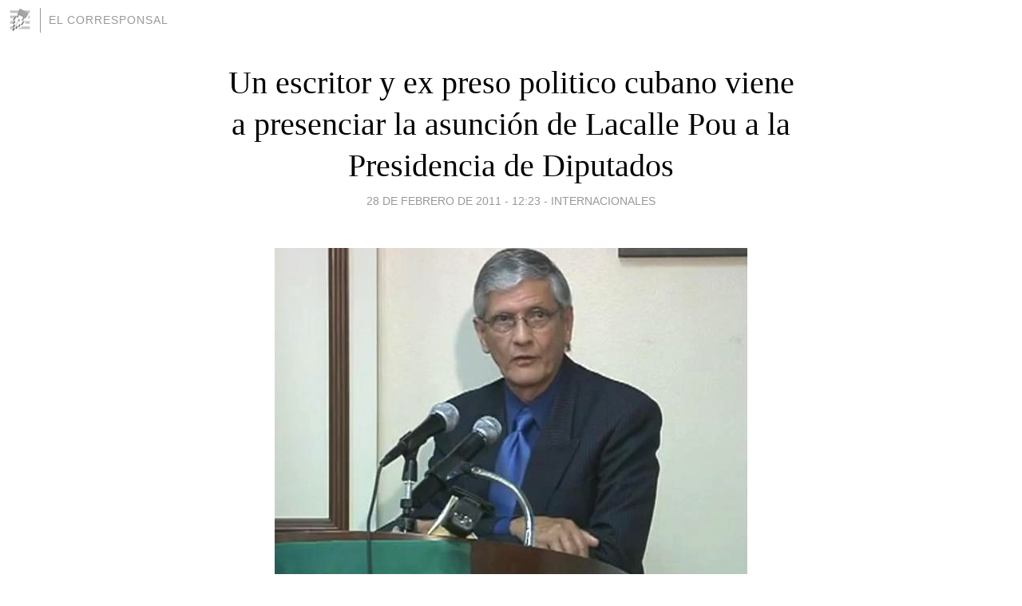

--- FILE ---
content_type: text/html; charset=utf-8
request_url: https://diarioelcorresponsal.blogia.com/2011/022802-un-escritor-y-ex-preso-politico-cubano-viene-a-presenciar-la-asuncion-de-lacalle-pou-a-la-presidencia-de-diputados.php
body_size: 5074
content:
<!DOCTYPE html>
<html lang="es">
<head>
	<meta charset="UTF-8">
	
	<title>Un escritor y ex preso politico cubano viene a presenciar la asunción de Lacalle Pou a la Presidencia de Diputados | EL CORRESPONSAL</title>

	<link rel="canonical" href="https://diarioelcorresponsal.blogia.com/2011/022802-un-escritor-y-ex-preso-politico-cubano-viene-a-presenciar-la-asuncion-de-lacalle-pou-a-la-presidencia-de-diputados.php" />
        

	<meta property="og:locale" content="es" />
	<meta property="og:site_name" content="diarioelcorresponsal" />

	<meta property="og:type" content="article" />

	<meta property="og:type" content="article" />
	<meta property="og:title" content="Un escritor y ex preso politico cubano viene a presenciar la asunci&oacute;n de Lacalle Pou a la Presidencia de Diputados | EL CORRESPONSAL" />
	<meta name="description" property="og:description" content="INTERNACIONALES (3003) El cubano Armando Valladares viene para presenciar la asunci&oacute;n a la Presidencia de la C&aacute;mara de Diputados del diputado Lacalle Pou.Valladares es pintor, poeta y escritor. Paso 22 a&ntilde;os en las">

	<meta property="og:url" content="https://diarioelcorresponsal.blogia.com/2011/022802-un-escritor-y-ex-preso-politico-cubano-viene-a-presenciar-la-asuncion-de-lacalle-pou-a-la-presidencia-de-diputados.php" />

	<link rel="alternate" type="application/rss+xml" title="RSS 2.0" href="https://diarioelcorresponsal.blogia.com/feed.xml" />

	<link rel="stylesheet" href="//cms.blogia.com/templates/template1/css/styles.css?v=1479210573">
	
	<link rel="shortcut icon" href="//cms.blogia.com/templates/template1/img/favicon.ico" />

	<meta name="viewport" content="width=device-width, initial-scale=1.0" />

	
	

<!-- Google tag (gtag.js) -->
<script async src="https://www.googletagmanager.com/gtag/js?id=G-QCKB0GVRJ4"></script>
<script>
  window.dataLayer = window.dataLayer || [];
  function gtag(){dataLayer.push(arguments);}
  gtag('js', new Date());

  gtag('config', 'G-QCKB0GVRJ4');
</script>

</head>










<body class="page--post">


		<header>



       <a href="https://www.blogia.com">
            <img src="[data-uri]" width="30" height="30" alt="Blogia" />
       </a>

		<div id="blog-title">
		<a href="https://diarioelcorresponsal.blogia.com">EL CORRESPONSAL</a>
		</div>
		
	</header>






	
	<main style="max-width : 730px;">
	
	




		<article id="post">
			
			<h1><a href="https://diarioelcorresponsal.blogia.com/2011/022802-un-escritor-y-ex-preso-politico-cubano-viene-a-presenciar-la-asuncion-de-lacalle-pou-a-la-presidencia-de-diputados.php">Un escritor y ex preso politico cubano viene a presenciar la asunción de Lacalle Pou a la Presidencia de Diputados</a></h1>





			<div class="post__author-date">
				<time datetime="2011-02-28T13:23:00+00:00" pubdate data-updated="true">
				
					<a href="https://diarioelcorresponsal.blogia.com/2011/022802-un-escritor-y-ex-preso-politico-cubano-viene-a-presenciar-la-asuncion-de-lacalle-pou-a-la-presidencia-de-diputados.php">
						28 de febrero de 2011 - 12:23					</a>
				</time>
									- <a href="/temas/internacionales/">INTERNACIONALES</a>
							</div>

		


			
			
			<div class="post__content">
			
								<img class="right" src="https://diarioelcorresponsal.blogia.com/upload/20110228172329-victor-valladares.jpg" alt="Un escritor y ex preso politico cubano viene a presenciar la asunci&oacute;n de Lacalle Pou a la Presidencia de Diputados">
								

				
				<p>INTERNACIONALES (3003) El cubano <a href="http://armandovalladares.blogspot.com/">Armando Valladares</a> viene para presenciar la asunci&oacute;n a la Presidencia de la C&aacute;mara de Diputados del diputado Lacalle Pou.</p><p><a href="https://docs.google.com/document/d/1FlKQsYPjZsSQQ9Z9C5KlBmD-nBqsdEqVArzSLHPeUT8/edit?hl=es">Valladares</a> es pintor, poeta y escritor. Paso 22 a&ntilde;os en las c&aacute;rceles pol&iacute;ticas de Cuba. Recibi&oacute; el Premio Libertad del Pen Club. Amnist&iacute;a Internacional lo registra como preso de conciencia.</p><p>El entonces presidente franc&eacute;s Fran&ccedil;ois Mitterrand pidi&oacute; a Castro su libertad. Sirvi&oacute; bajo las administraciones de los presidentes Ronald Reagan y George Bush (padre),&nbsp;</p><p>R<a></a><a></a>onald Regan&nbsp;<a></a><a></a><a></a><a></a><a></a>despu&eacute;s de leer sus memorias de prisi&oacute;n Contra toda Esperanza lo nombr&oacute; Embajador de EEUU ante la Comisi&oacute;n de los Derechos Humanos de la ONU.</p><p>Logr&oacute; la condena de Cuba por la violaci&oacute;n de estos derechos por lo cual recibi&oacute; la Medalla Presidencial del Ciudadano, la segunda condecoraci&oacute;n mas importante que puede recibir un civil en EEUU.</p><p>Tambi&eacute;n el Superior Award la m&aacute;s alta distinci&oacute;n que concede el Departamento de Estado a los diplom&aacute;ticos.</p><p>Es Chairman de Human Rigths Foundation radicada en New York y de la Fundaci&oacute;n Valladares que defiende el derecho de los ni&ntilde;os. Es autor de Alma de un Poeta, Desde Mi Silla de Ruedas, El Coraz&oacute;n Con Que Vivo y Cavernas de Silencio.</p><p>Armando Valladares P&eacute;rez naci&oacute; el 30 de mayo de 1937, es escritor y ex embajador norteamericano, aunque trascendi&oacute; a la opini&oacute;n p&uacute;blica internacional como prisionero pol&iacute;tico y de conciencia, por sus 22 a&ntilde;os en prisi&oacute;n y su car&aacute;cter de opositor a la revoluci&oacute;n cubana.</p><p>Fue encarcelado en diciembre de 1960, a los 23 a&ntilde;os de edad, pasando en prisi&oacute;n un total de 22 a&ntilde;os. Valladares afirma que la causa hab&iacute;a sido negarse a estampar en su escritorio de trabajo una calcoman&iacute;a pro-comunista.</p><p>Por su parte, seg&uacute;n el gobierno cubano y la prensa de la &eacute;poca, habr&iacute;a trabajado como polic&iacute;a en el r&eacute;gimen de Fulgencio Batista y detenido acusado de amenazar la seguridad del Estado, a causa de haber colocado cajetillas de tabaco rellenas de explosivos en lugares p&uacute;blicos en La Habana, como parte de una c&eacute;lula terrorista en la que tambi&eacute;n se encontrar&iacute;a -<a href="http://www.cubainformacion.tv/index.php?option=com_content&amp;task=view&amp;id=3327&amp;Itemid=65">seg&uacute;n esta versi&oacute;n</a>- Carlos Alberto Montaner.</p>			</div>


			
			<div class="post__share">
				<ul>
										<li class="share__facebook">
						<a href="https://www.facebook.com/sharer.php?u=https%3A%2F%2Fdiarioelcorresponsal.blogia.com%2F2011%2F022802-un-escritor-y-ex-preso-politico-cubano-viene-a-presenciar-la-asuncion-de-lacalle-pou-a-la-presidencia-de-diputados.php" 
							title="Compartir en Facebook"
							onClick="ga('send', 'event', 'compartir', 'facebook');">
								Facebook</a></li>
					<li class="share__twitter">
						<a href="https://twitter.com/share?url=https%3A%2F%2Fdiarioelcorresponsal.blogia.com%2F2011%2F022802-un-escritor-y-ex-preso-politico-cubano-viene-a-presenciar-la-asuncion-de-lacalle-pou-a-la-presidencia-de-diputados.php" 
							title="Compartir en Twitter"
							onClick="ga('send', 'event', 'compartir', 'twitter');">
								Twitter</a></li>
					<li class="share__whatsapp">
						<a href="whatsapp://send?text=https%3A%2F%2Fdiarioelcorresponsal.blogia.com%2F2011%2F022802-un-escritor-y-ex-preso-politico-cubano-viene-a-presenciar-la-asuncion-de-lacalle-pou-a-la-presidencia-de-diputados.php" 
							title="Compartir en WhatsApp"
							onClick="ga('send', 'event', 'compartir', 'whatsapp');">
								Whatsapp</a></li>
					<li class="share__email">
						<a href="mailto:?subject=Mira esto&body=Mira esto: https%3A%2F%2Fdiarioelcorresponsal.blogia.com%2F2011%2F022802-un-escritor-y-ex-preso-politico-cubano-viene-a-presenciar-la-asuncion-de-lacalle-pou-a-la-presidencia-de-diputados.php" 
							title="Compartir por email"
							onClick="ga('send', 'event', 'compartir', 'email');">
								Email</a></li>
									</ul>
			</div>

		
		</article>
		
		








		
		
		<section id="related" style="text-align:center;">
		
		
			<h2>Otros artículos en este blog:</h2>
			
			<ul>

				
				<li><a href="https://diarioelcorresponsal.blogia.com/2009/083102-el-periodico-granma-sustituye-al-papel-higienico-en-cuba.php">El periodico Granma sustituye al papel higiénico en Cuba</a></li>
				
				
				<li><a href="https://diarioelcorresponsal.blogia.com/2013/010302-municipio-quiteno-gana-600-millones-de-dolares-por-tasas-del-nuevo-aeropuerto.php">Municipio quiteño gana 600 millones de dólares por tasas del nuevo aeropuerto</a></li>
				
				
				<li><a href="https://diarioelcorresponsal.blogia.com/2011/081204--el-racing-es-el-mayor-reto-de-mi-carrera-deportiva-dijo-el-canario-stuani.php">"El Racing es el mayor reto de mi carrera deportiva" dijo el canario Stuani</a></li>
				
				
			</ul>
			
			
		</section>







		<section id="comments">


			

			<h2>0 comentarios</h2>





			



			
			<form name="comments__form" action="https://diarioelcorresponsal.blogia.com/index.php" method="post" accept-charset="ISO-8859-1">
				
				<label for="nombre">Nombre</label>
				<input size="30" id="nombre" name="nombre" value="" type="text" >

				<label for="email">E-mail <em>No será mostrado.</em></label>
				<input size="30" id="email" name="email" value="" type="text" >

				<label for="comentario">Comentario</label>
				<textarea cols="30" rows="5" id="comentario" name="comentario"></textarea>

				<input name="submit" value="Publicar" type="submit" > 

								<input name="datosarticulo" value="" type="hidden" >
				<input name="idarticulo" value="2011022802" type="hidden" />
				<input name="nomblog" value="diarioelcorresponsal" type="hidden" >
				<input name="escomentario" value="true" type="hidden" >
				<input name="coddt" value="1392567238" type="hidden" >
			</form>
			
		</section>


		<nav>
			<ul>

								<li><a href="/2011/022803-edil-opositor-propone-crear-e-instaurar-el-defensor-del-vecino-canario.php">← Edil opositor propone crear e instaurar el Defensor del Vecino canario</a></li>
				
								<li><a href="/2011/022801-edil-pn-juan-amorin-protesto-por-el-abuso-de-los-cuartos-intermedios-de-las-sesiones-del-parlamento-canario.php">Edil (PN) Juan Amorin protestó por el abuso de los cuartos intermedios de las sesiones del parlamento canario →</a></li>
							

			</ul>
		</nav>






	</main>
	
	
















	<footer>
	
		<ul>
			<li><a href="/acercade/">Acerca de</a></li> 
			<li><a href="/archivos/">Archivos</a></li> 
			<li><a href="/admin.php">Administrar</a></li> 
		</ul>
			</footer>




<script>

  (function(i,s,o,g,r,a,m){i['GoogleAnalyticsObject']=r;i[r]=i[r]||function(){
  (i[r].q=i[r].q||[]).push(arguments)},i[r].l=1*new Date();a=s.createElement(o),
  m=s.getElementsByTagName(o)[0];a.async=1;a.src=g;m.parentNode.insertBefore(a,m)
  })(window,document,'script','//www.google-analytics.com/analytics.js','ga');


  ga('create', 'UA-80669-7', 'auto');
  ga('set', 'dimension1', '2014v1');
  ga('set', 'plantilla', '2014v1');
  ga('send', 'pageview');


</script>





</body>


</html>
